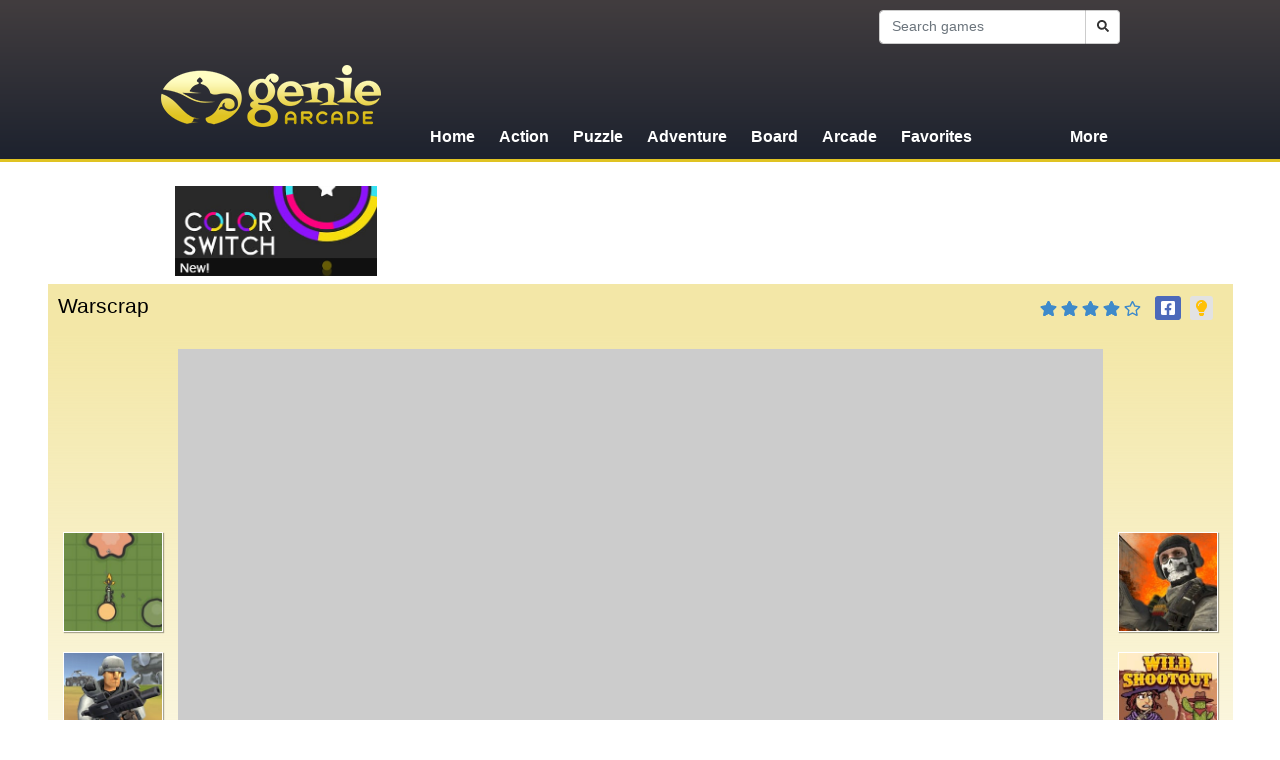

--- FILE ---
content_type: text/html; charset=UTF-8
request_url: http://www.geniearcade.com/Play_Warscrap_218561
body_size: 6456
content:


<!DOCTYPE html>
<html class="h-100" lang="en-US">

<head>
   <meta charset="UTF-8">
   <meta name="viewport" content="width=device-width, initial-scale=1, shrink-to-fit=no">

   <meta name="csrf-param" content="_csrf">
<meta name="csrf-token" content="hLt4goWxX6Ws_27UrIPcRVNcPFZHXANmpRg3xE-HxknD1EvW5_oL8sK3AI7Jsa4SPQtjMxU6dA3NbH6HLe-NOQ==">
   <title>GenieArcade - Warscrap</title>

   <link href="https://c2.hostingcdn.com/contsg/js/fontawesome-free-5.9.0-web/all.min.css" rel="stylesheet">
<link href="https://c2.hostingcdn.com/contsg/css/bootstrap4/bootstrap.min.css" rel="stylesheet">
<link href="https://c2.hostingcdn.com/contsggame/css/style.css" rel="stylesheet">
<link href="https://c2.hostingcdn.com/gniodwna/css/style.css" rel="stylesheet">
<script src="https://www.googletagservices.com/tag/js/gpt.js" async="async"></script>
<script src="https://c2.hostingcdn.com/contsg/js/unityobject.js" async="async"></script>
<script>var googletag = googletag || {}; googletag.cmd = googletag.cmd || [];
googletag.cmd.push(function() {
            googletag.defineSlot('/187334984/ca-pub-5610625064534769-tag/Display-728x90', [728, 90], 'div-gpt-ad-1689358632183-0').addService(googletag.pubads());
            googletag.pubads().enableSingleRequest();
            googletag.enableServices();
         });
googletag.cmd.push(function() {
            googletag.defineSlot('/187334984/ca-pub-5610625064534769-tag/Display-728x90', [728, 90], 'div-gpt-ad-1689358632183-1').addService(googletag.pubads());
            googletag.pubads().enableSingleRequest();
            googletag.enableServices();
         });
googletag.cmd.push(function() {
            googletag.defineSlot('/187334984/ca-pub-5610625064534769-tag/OB-Sticky', [160, 600], 'div-gpt-ad-1675313350275-0').addService(googletag.pubads());
            googletag.pubads().enableSingleRequest();
            googletag.enableServices();
         });</script>
   
<meta name="description" content="Blast into action games, arcade games, strategy games and more!" />
<meta name="robots" content="noindex,nofollow">
<meta name="keywords"  content="free games, gaming games, action games, mmo games, quiz games, arcade games, online games, web games" /><script src="https://c2.hostingcdn.com/contsg/js/escript.js"></script>
<link rel="shortcut icon" sizes="16x16 24x24 32x32 48x48 64x64" href="/favicon.ico">
<link rel="stylesheet" type="text/css" href="//fonts.googleapis.com/css?family=Open+Sans" />

<script>
   window.oddParams = {
      projectName: 'GenieArcade',
      projectDomain: 'geniearcade.com',
      userIdKeys: ["pmuid01","uid"],
      ticketKey: 'ti',
      defaultTicket: 'GACIZOGIYOY6IM0P6X1QR',
      devMode: 0   };
</script>

<script src="https://c2.hostingcdn.com/contsg/js/common.utils.js?cb=1"></script>

<meta name="google-site-verification" content="Koy193kemTDEoPO6i6AxlSOYPzfBkVPfIJUE4LsgBTE" /><!-- extension --><!-- end extension --><!-- ty pixel head --><!-- end ty pixel head -->


<!-- remarketing pixel --><!-- end remarketing pixel -->
   <!-- Google Analytics -->
    <script async src="https://www.googletagmanager.com/gtag/js?id=G-SDGRHBXSBH"></script>
    <script>
        window.dataLayer = window.dataLayer || [];
        function gtag(){dataLayer.push(arguments);}
        gtag('js', new Date());
        gtag('set', 'G-SDGRHBXSBH');
    </script>
</head>


<body class="d-flex flex-column h-100">
   <script src="https://c2.hostingcdn.com/contsg/js/google-gpt-fallback.js?cb=100"></script>      <header class="header container-fluid pt-1">
         <div class="row">
            <div class="container d-flex flex-row justify-content-end ">
               <form class="search-form form-inline" action="/search/page/1">
                  <input name="q" class="form-control" type="search" placeholder="Search games" aria-label="Search">
                  <button class="btn btn-outline-white btn-md ml-2" type="submit"><i class="fas fa-search"></i></button>
               </form>
               
                           </div>
         </div>

         <div class="row">
            <div class="container d-lg-flex flex-lg-row">
               <a class="navbar-brand mr-auto" href="/">
                  <img src="https://c2.hostingcdn.com/gniodwna/img/logo.png" alt="GenieArcade" title="GenieArcade">               </a>
               <nav class="container navbar navbar-expand-lg">
                  <div class="collapse navbar-collapse" id="navbarCollapse">
                     <ul class="navbar-nav mr-auto">
   
                        <li class="nav-item  ">
            <a class="nav-link" href="/"  >Home</a>
         </li>
      
   
                        <li class="nav-item  ">
            <a class="nav-link" href="/action"  >Action</a>
         </li>
      
   
                        <li class="nav-item  ">
            <a class="nav-link" href="/puzzle"  >Puzzle</a>
         </li>
      
   
                        <li class="nav-item  ">
            <a class="nav-link" href="/adventure"  >Adventure</a>
         </li>
      
   
                        <li class="nav-item  ">
            <a class="nav-link" href="/board"  >Board</a>
         </li>
      
   
                        <li class="nav-item  ">
            <a class="nav-link" href="/arcade"  >Arcade</a>
         </li>
      
   
                        <li class="nav-item  ">
            <a class="nav-link" href="/favorites"  >Favorites</a>
         </li>
      
   
                        <li class="nav-item  ">
            <a class="nav-link" href="/more"  >More</a>
         </li>
      
      </ul>                  </div>

                  <button class="navbar-toggler" type="button" data-toggle="collapse" data-target="#navbarCollapse" aria-controls="navbarCollapse" aria-expanded="false" aria-label="Toggle navigation">
                     <i class="fas fa-bars"></i>
                  </button>
               </nav>
         </div>
      </header>

      <main role="main" class="main-wrapper container-fluid">
         <div class="main-content container">
            
<script defer src="https://use.fontawesome.com/releases/v5.15.4/js/all.js" integrity="sha384-rOA1PnstxnOBLzCLMcre8ybwbTmemjzdNlILg8O7z1lUkLXozs4DHonlDtnE7fpc" crossorigin="anonymous"></script>

<div class="content-container container-fluid">
   <div class="row">
      
<div class="container mb-2 mt-2 promo">
   <div class="d-flex justify-content-between">
      
      <a class="head_new_game promo-game" href="/Play_Color_Switch_218250" style="background-image: url(https://c5.hostingcdn.com/contentcdn/contentfiles/02/18250/screenshot_1.jpg)">
         <img src="https://c2.hostingcdn.com/contsggame/img/head_new_game_1.png" class="promo-game" title="Color Switch" />
      </a>
      <div class='d-flex justify-content-center box728x90 ga'><div id="div-gpt-ad-1689358632183-0" style="height:90px; width:728px;">
            <script>
               googletag.cmd.push(function() { googletag.display("div-gpt-ad-1689358632183-0"); });
            </script>
         </div></div>   </div>
</div>   </div>
   <div class="row">
      <div class="container mb-2">
      
<div class="gameplay-holder">

   <div class="heading">
      <h1 class="title"><span>Warscrap</span></h1>

      <div class="tools">
                     

   <div class="rating-score write">

      <div class="score-wrap unrated" data-content-id="218561" data-toggle="tooltip" data-placement="top" title="">

         <span class="stars-active" data-score="86" style="width: 86%" title="Rating score 86%">
            <i class="fas fa-star" aria-hidden="true"></i>
            <i class="fas fa-star" aria-hidden="true"></i>
            <i class="fas fa-star" aria-hidden="true"></i>
            <i class="fas fa-star" aria-hidden="true"></i>
            <i class="fas fa-star" aria-hidden="true"></i>
         </span>

         <span class="stars-inactive">
            <i class="far fa-star" aria-hidden="true"></i>
            <i class="far fa-star" aria-hidden="true"></i>
            <i class="far fa-star" aria-hidden="true"></i>
            <i class="far fa-star" aria-hidden="true"></i>
            <i class="far fa-star" aria-hidden="true"></i>
         </span>

      </div>
   </div>

   
         
                  <div class="fb-share">
            <a href="javascript:facebookShare()" title="Share this page on Facebook!"><i class="fab fa-facebook-square"></i></a>
            <script type="text/javascript">
               const facebookShare = function(url) {
                  if(!url) { url = window.location.href };
                  window.open("https://www.facebook.com/sharer.php?display=page&u="+url, "", "width=600, height=700");
               }
            </script>
         </div>
         
                  <div class="dark-gameplay">
            <a href="javascript:darkGameplay()" title="Turn of the light!"><i class="fas fa-lightbulb"></i></a>
            <div class="overlay"></div>
            <script type="text/javascript">
               const darkGameplay = function() {
                  const holder =  $('.dark-gameplay');
                  const overlay = $('.dark-gameplay .overlay');
                  const trigger = $('.dark-gameplay > a');

                  if (overlay.css('display') === 'block') {
                     overlay.css('opacity', 0);
                     setTimeout(() => {
                        overlay.css('display', 'none');
                        trigger.css('color', '#ffc107');
                        trigger.attr('title', 'Turn the light off!');
                        holder.toggleClass('dark-mode');
                     }, 200);

                  } else {
                     overlay.css('display', 'block');
                     setTimeout(() => {
                        overlay.css('opacity', 1);
                        trigger.css('color', '#343a40');
                        trigger.attr('title', 'Turn on the light!');
                        holder.toggleClass('dark-mode');
                     }, 200);
                  }
               }
            </script>
         </div>
         
      </div>
   </div>

   <div class="wrapper">

      <div class="featured-items my-auto mr-auto"><a href="/Play_Zombs_Royale_218577"><img src="https://c5.hostingcdn.com/contentcdn/contentfiles/02/18577/image_2.jpg" class="img-responsive" title="Zombs Royale" width="100%" /></a><a href="/Play_Warscrap_218561"><img src="https://c5.hostingcdn.com/contentcdn/contentfiles/02/18561/image_2.jpg" class="img-responsive" title="Warscrap" width="100%" /></a></div>
      <div class = "main-item">
      <div>
	<div id="myContent">
	</div>
</div>


<script type="text/javascript">
	function initIframeGame(iframe) {
		document.getElementById("myContent").innerHTML = iframe;
	}

	function initHtml5Game() {
		
		var iframe = '<iframe id="gameframe" src=' + "https://c5.hostingcdn.com/contentcdn/contentfiles/02/18561/index.html" + ' style=" display:block; margin: 0 auto; z-index: 6599; border: 1px solid #050504; !important;position: relative;" marginwidth="0" marginheight="0" scrolling="no" frameborder="0" height="' + 600 + '" width="' + 925 + '"></iframe>';
		initIframeGame(iframe);
	}

	function initUnityGame() {
		var noUnity = "<div id='unity_not_instaled' style='width: 500px; height: 500px; background: white; margin: auto;'><p style='text-align: center; font-weight: bold;'>You do not have the Unity Web Player.<br /><br /><a href='http://unity3d.com/unitywebplayer.html' target='_blank' title='Go to unity3d.com to install the Unity Web Player'>Install the Unity Web Player</a></p>" +
			"<br /><br /><p style='text-align: center;'>	<a href='javascript:void(0)' onclick='window.open(\"http://unity3d.com/unity/download\")'><img src='https://c2.hostingcdn.com/contsg//img/unity.jpg' alt='Get Unity Web Player' title='Go to unity3d.com to install the Unity Web Player' /></a></p></div>";


				var uniObj = new UnityObject('', "myContent", "925", "600");
		uniObj.setAttribute("altHTML", noUnity);
		uniObj.write();
	}

	function initGame() {
		initIframeGame('<center> <iframe id="gameframe"  src="https://warscrap.io/" width="925" height="600" scrolling="none" frameborder="0"></iframe> </center>');
	}

	initGame();</script>

      <script type="text/javascript">
            let itemIframeLoaded = false;
            const itemIframe = document.getElementById('gameframe');
            itemIframe.onload = (event) => {
               itemIframe.style.top = 0;
               itemIframe.style.opacity = 1;
               itemIframeLoaded = true;
            }
         </script>
      
      </div>
   
      <div class="featured-items my-auto ml-auto"><a href="/Play_Masked_Shooters_218533"><img src="https://c5.hostingcdn.com/contentcdn/contentfiles/02/18533/image_2.jpg" class="img-responsive" title="Masked Shooters" width="100%" /></a><a href="/Play_Wild_Shootout_217756"><img src="https://c5.hostingcdn.com/contentcdn/contentfiles/02/17756/image_2.jpg" class="img-responsive" title="Wild Shootout" width="100%" /></a></div>

   </div> <!-- // play-wrapper -->
</div> <!-- // gameplay-holder -->
<div class="gameplay-placeholder"></div>

      </div>
   </div>

   <div class="row">
      <div class="container mb-2">
            <div class="game-details">
               <h2 class="title"><span>Game Details</span></h2>
            <div class="row my-auto">
         <div class="image col-sm-2">
            <img src="https://c5.hostingcdn.com/contentcdn/contentfiles/02/18561/image_2.jpg" alt="Warscrap" title="Warscrap" width="100%" class="img-responsive">
         </div>
         <div class="col-sm-10">
            <div class="row">
               <div class="col-sm-8">
                  <div class="details">
                     <h3>Warscrap</h3>
                     <p>Become a Warscrapper! Join forces with other scrappers to defeat the machine race in this third-person, co-op focused action </p>
                  </div>
               </div>
               <div class="col-sm-4">
                  <div class="instructions">
                                             <h3 class="how-to-play">How to play?</h3>
                        <p>Move: W, A, S, D
Aim & Shoot: Mouse</p>
                     

                                             <div class="details-meta">
                           <h3>Tags:</h3>
                           <ul>
                              <li><span class='badge badge-secondary'>warscrap games</span></li><li><span class='badge badge-secondary'> battle royale games</span></li>                           </ul>
                        </div>
                                       </div>
               </div>
            </div>
         </div>
      </div>
   </div> <!-- // game-details -->

      </div>
   </div>

   <div class="row">
      <div class="container mb-2">
         
<div class="group-games group-4">
   <div>
      <h3 class="title"><span>Featured Games</span></h3>
   </div>
   <div class="body">
      <div class="row">

         
               <div class=" col-12 col-sm-12 col-md-6 col-lg-3">
                  <a href="/Play_Color_Switch_218250">
                     <img gif="https://c5.hostingcdn.com/contentcdn/contentfiles/02/18250/gif.gif" src="https://c5.hostingcdn.com/contentcdn/contentfiles/02/18250/screenshot_1.jpg" class="game-gif" title="Color Switch" alt="Color Switch" width="100%">
                                          <small>Color Switch</small>
                  </a>
               </div>

         
               <div class=" col-12 col-sm-12 col-md-6 col-lg-3">
                  <a href="/Play_Hotel_Mahjong_218323">
                     <img gif="https://c5.hostingcdn.com/contentcdn/contentfiles/02/18323/gif.gif" src="https://c5.hostingcdn.com/contentcdn/contentfiles/02/18323/screenshot_1.jpg" class="game-gif" title="Hotel Mahjong" alt="Hotel Mahjong" width="100%">
                                          <small>Hotel Mahjong</small>
                  </a>
               </div>

         
               <div class=" col-12 col-sm-12 col-md-6 col-lg-3">
                  <a href="/Play_Goodgame_Empire_200078">
                     <img gif="https://c5.hostingcdn.com/contentcdn/contentfiles/02/00078/gif.gif" src="https://c5.hostingcdn.com/contentcdn/contentfiles/02/00078/screenshot_1.jpg" class="game-gif" title="Goodgame Empire" alt="Goodgame Empire" width="100%">
                                          <small>Goodgame Empire</small>
                  </a>
               </div>

         
               <div class=" col-12 col-sm-12 col-md-6 col-lg-3">
                  <a href="/Play_Hotel_Solitaire_218381">
                     <img gif="" src="https://c5.hostingcdn.com/contentcdn/contentfiles/02/18381/screenshot_1.jpg" class="game-gif" title="Hotel Solitaire" alt="Hotel Solitaire" width="100%">
                                          <small>Hotel Solitaire</small>
                  </a>
               </div>

         
      </div>
   </div>
</div>      </div>
   </div>

   <div class="row">
      <div class="container mb-2">
      <div class='d-flex justify-content-center box728x90 mb-2 ga'><div id="div-gpt-ad-1689358632183-1" style="height:90px; width:728px;">
            <script>
               googletag.cmd.push(function() { googletag.display("div-gpt-ad-1689358632183-1"); });
            </script>
         </div></div>      </div>
   </div>
</div>
         </div>
      </main>
      

      <footer class="footer container-fluid mt-auto pt-2 pb-2">
         <div class="footer-nav container">
            <div class="row">
               <div class="col-lg-4">
                  <div class="row">
                     <img src="https://c2.hostingcdn.com/gniodwna/img/logo.png" alt="GenieArcade" title="GenieArcade">                  </div>
                  <div class="row">
                     <p class="copyright-text">© GenieArcade 2025. All Rights Reserved.</p>                  </div>
               </div>
               <div class="footer-nav-items col-lg-8 text-left">
                  <ul class="nav justify-content-lg-end">
   
                        <li class="nav-item  ">
            <a class="nav-link" href="/about"  >About Us</a>
         </li>
      
   
                        <li class="nav-item  ">
            <a class="nav-link" href="/privacy-policy"  >Privacy Policy</a>
         </li>
      
   
                        <li class="nav-item  ">
            <a class="nav-link" href="/terms-of-use"  >Terms of Use</a>
         </li>
      
   
                        <li class="nav-item  ">
            <a class="nav-link" href="/uninstall"  >Uninstall</a>
         </li>
      
   
                        <li class="nav-item  ">
            <a class="nav-link" href="/copyright-policy"  >Copyright Policy</a>
         </li>
      
   
                        <li class="nav-item  ">
            <a class="nav-link" href="/opt-out-request"  >Do Not Sell My Personal Info</a>
         </li>
      
      </ul>               </div>
            </div>
         </div>
      </footer>

      <script src="https://c2.hostingcdn.com/contsg/js/fontawesome-free-5.9.0-web/all.min.js"></script>
<script src="https://c2.hostingcdn.com/contsg/js/jquery-3.6.0.min.js"></script>
<script src="https://c2.hostingcdn.com/contsg/js/tyresolver.js?v=1.1"></script>
<script src="/assets/3d2f50d2/yii.js"></script>
<script src="https://c2.hostingcdn.com/contsg/js/bootstrap4/bootstrap.min.js"></script>
<script>jQuery(function ($) {

      const starsToManipulate = $('.stars-active');
      const actualScore = starsToManipulate.attr('data-score');

      $('.score-wrap').mousemove(function(e){
         if ($(this).hasClass('unrated')) {
            const elOffset = $(this).offset();
            const relativeXPosition = (e.pageX - elOffset.left);
            let increasedPosition = relativeXPosition + 5;

            if (increasedPosition >= 96) {
               increasedPosition = 100;
            }

            starsToManipulate.attr('title', 'Your rating score: '+ increasedPosition.toFixed() +'%');
            starsToManipulate.width(increasedPosition.toFixed());
         }

     }).mouseout(function(){
         if ($(this).hasClass('unrated')) {
            starsToManipulate.attr('title', '');
            starsToManipulate.width(actualScore);
         }
     });
      

      $('.score-wrap').click(function(e) {
         if ($(this).hasClass('unrated')) {
            const elOffset = $(this).offset();
            const relativeXPosition = (e.pageX - elOffset.left);
            let increasedPosition = relativeXPosition + 5;

            if (increasedPosition >= 96) {
               increasedPosition = 100;
            }

            if($(this).attr('data-content-id')) {
               rateContent($(this).attr('data-content-id'), increasedPosition.toFixed());
               $(this).removeClass('unrated');
            }
         }
      });

      const rateContent = function(contentId, rating) {
         $.ajax({
            url: '/rating',
            method: 'POST',
            data: {
               contentId: contentId,
               rating: rating,
            }
         });
      }
      

         $(document).ready(function() {
            $.ajax({
               'url': '/site/submit-impression',
               'method': 'POST',
               'data': {
                  'content_id': '218561',
               }
            });
        });
      
setInterval(() => {
         if (document.activeElement.tagName === 'IFRAME') {
             document.body.style.overflow = 'hidden'
         } else {
             document.body.style.overflow = 'auto'
         }
     }, 500)
const gameplayHolderHeight = $('.gameplay-holder').height();
      $('.gameplay-placeholder').height(gameplayHolderHeight)
const gphWrapperWidth = $('.gameplay-holder .wrapper').outerWidth();
      $('.gameplay-holder .heading').width(gphWrapperWidth)
});</script>
<script>jQuery(window).on('load', function () {

            const footer = document.getElementsByTagName("footer").item(0);
            const sticky = document.getElementById("stickyunit");

            window.addEventListener("scroll", e => {
               try{
                  if (
                     document.documentElement.scrollHeight -
                        document.documentElement.scrollTop -
                        window.innerHeight <=
                     footer.offsetHeight
                  ) {
                     sticky.style.bottom = footer.offsetHeight - (
                        document.documentElement.scrollHeight -
                        document.documentElement.scrollTop -
                        window.innerHeight) +
                        "px";
                  } else {
                     sticky.style.bottom = "0px"
                  }
               } catch(e){}
            });
});</script>      <div class='d-flex justify-content-center box160x600-sticky ga'><div id="stickyunit" style="z-index: 100; position: fixed; bottom: 0; right: 0">
            <div id="div-gpt-ad-1675313350275-0" style="height:600px; width:160px;">
               <script>
                  googletag.cmd.push(function() { googletag.display("div-gpt-ad-1675313350275-0"); });
               </script>
            </div>
         </div></div>

   <!-- body pixel -->
      <!-- end body pixel -->
   
      
   

<script type="text/javascript">
   if ($('[data-install-extension-button="1"]').length > 0) {
      let content = 'Click "Add Extension" to go to the Chrome Web Store. By installing our extension, you will get access to thousands of ad-supported games and agree to our <a href="/terms-of-use">EULA</a> and <a href="/privacy-policy">Privacy Policy</a>.';
      
      if (content) {
         if ($('[data-disclaimer-target="1"]').length > 0) {
            $('[data-disclaimer-target="1"]').prepend(`<div class="alert alert-secondary text-center m-0" role="alert" data-disclosures-text="1">${content}</div>`)
         } else {
            $('body').prepend(`<div class="alert alert-secondary text-center m-0" role="alert" data-disclosures-text="1">${content}</div>`)
         }
      }
   }
</script>
<script defer src="https://static.cloudflareinsights.com/beacon.min.js/vcd15cbe7772f49c399c6a5babf22c1241717689176015" integrity="sha512-ZpsOmlRQV6y907TI0dKBHq9Md29nnaEIPlkf84rnaERnq6zvWvPUqr2ft8M1aS28oN72PdrCzSjY4U6VaAw1EQ==" data-cf-beacon='{"version":"2024.11.0","token":"401fad661573436ca3c1e1db8a5d86e4","r":1,"server_timing":{"name":{"cfCacheStatus":true,"cfEdge":true,"cfExtPri":true,"cfL4":true,"cfOrigin":true,"cfSpeedBrain":true},"location_startswith":null}}' crossorigin="anonymous"></script>
</body>

</html>



--- FILE ---
content_type: text/html; charset=utf-8
request_url: https://www.google.com/recaptcha/api2/aframe
body_size: 270
content:
<!DOCTYPE HTML><html><head><meta http-equiv="content-type" content="text/html; charset=UTF-8"></head><body><script nonce="K2qqt3k1XlJIWI4RVvJBTw">/** Anti-fraud and anti-abuse applications only. See google.com/recaptcha */ try{var clients={'sodar':'https://pagead2.googlesyndication.com/pagead/sodar?'};window.addEventListener("message",function(a){try{if(a.source===window.parent){var b=JSON.parse(a.data);var c=clients[b['id']];if(c){var d=document.createElement('img');d.src=c+b['params']+'&rc='+(localStorage.getItem("rc::a")?sessionStorage.getItem("rc::b"):"");window.document.body.appendChild(d);sessionStorage.setItem("rc::e",parseInt(sessionStorage.getItem("rc::e")||0)+1);localStorage.setItem("rc::h",'1762928981456');}}}catch(b){}});window.parent.postMessage("_grecaptcha_ready", "*");}catch(b){}</script></body></html>

--- FILE ---
content_type: text/css
request_url: https://c2.hostingcdn.com/contsggame/css/style.css
body_size: 5642
content:
/* commongame css styles */

@import url('https://fonts.googleapis.com/css?family=Open+Sans:400,700&display=swap');
@import url('https://fonts.googleapis.com/css2?family=Luckiest+Guy&display=swap');

html {
   position: relative;
}

body {
   font-family: 'Open Sans', sans-serif;
   height: 100%;
   position: relative;  
}

.footer {
   min-width: 100%;
   bottom: 0;
}

/* Header styles
-------------------------------------------------- */

.header .navbar-brand img {
   opacity: 1;
   -webkit-transition: 160ms ease-in-out;
   transition: 160ms ease-in-out;
}

.header .navbar-brand img:hover {
   opacity: 0.8;
}

.header .navbar-brand img {
   height: 80px;
}

.header .navbar-nav .nav-link {
   font-size: 13px;
   font-weight: bold;
   color: #000;
   text-decoration: none;

   -webkit-transition: 160ms ease-in-out;
   transition: 160ms ease-in-out;
}

.header .navbar-nav .nav-link:hover {
   color: #e08e51;
}

.header .navbar-nav .active > .nav-link {
   text-decoration: underline;
   color: #e08e51;
}

/* Banners styles
-------------------------------------------------- */
.box160x600 > div,
.box300x250 > div,
.box728x90 > div {
   background-color: rgba(255, 255, 255, 0.45);
}

@media only screen and (max-width: 992px) {
   .box728x90 > div { display: none; }
   .banner-container { margin: 5px auto !important; }
}

@media only screen and (max-width: 300px) {
   .box300x250 > div { display: none; }
   .banner-container { display: none; }
}

@media only screen and (max-width: 160px) {
   .box160x600 > div { display: none; }
}

/* Game Groups styles
-------------------------------------------------- */
.group-games {
   position: relative;
}

.group-games h2.title {
   color: #000;
   font-weight: bold;
   font-size: 18px;
   margin-bottom: 4px;
   font-family: Arial, Helvetica, sans-serif;
}

.group-games .group-wrapper {
   padding: 20px;
   background-color: #689fdc;
}

.group-games .no-results {
   letter-spacing: normal;
   padding: 20px;
}

.group-games .no-results h2 {
   font-size: 32px;
}

.group-games .no-results p {
   font-size: 18px;
}

/* Group10 styles
-------------------------------------------------- */
.group10 .items {
   letter-spacing: 8px;
}

.group10 .item {
   display: inline-block;
   width: 104px;
   letter-spacing: normal;
   margin-bottom: 6px;
}

.group10 .item a.image {
   display: block;
   background-color: #000;
}

.group10 .item a.image img {
   border: 2px solid #1a44a2;
   opacity: 1;
   -webkit-transition: 160ms ease-in-out;
   transition: 160ms ease-in-out;
}

.group10 .item a.image img:hover {
   opacity: 0.85;
}

.group10 .item a.title {
   display: block;
   color: #000;
   font-weight: bold;
   text-align: center;
   font-size: 13px;
   white-space: nowrap;
   text-overflow: ellipsis;
   overflow: hidden;
   -webkit-transition: 120ms ease-in-out;
   transition: 120ms ease-in-out;
   text-decoration: none;
}

.group10 .item a.title:hover {
   color: #e08e51;
}

@media only screen and (max-width: 992px) {
   .group10 .item:nth-last-of-type(-n+4) {
      display: none;
   }
}

@media only screen and (max-width: 768px) {
   .group10 .item:nth-last-of-type(-n+4) {
      display: inline-block;
   }

   .group10 .item:nth-last-of-type(-n+2) {
      display: none;
   }
}

/* group3 styles
--------------------------- */

.group3 .items {
   letter-spacing: 15px;
}

.group3 .item {
   border: 2px solid #1a45a2;
   display: inline-block;
   padding: 0px;
}

.group3 .game-title {
   text-align: center;
   font-family: "Helvetica Neue",Helvetica,Arial,sans-serif;
   font-size: 18px;
   font-weight: bold;
   background-color:#47c0d5;
   color: black;
   margin: 0px;
   letter-spacing: normal;
}

.group3 .game-title:hover {
   color: #f16603;
}
.group3 a {
   text-decoration: none;
   display: block;
}

.group3 a img {
   width: 303px;
   border-bottom: 2px solid #2f9e68;
}

/* group7 styles
-------------------- */

.group7 .items {
   letter-spacing: 15px;
}

.group7 .item {
   display: inline-block;
   letter-spacing: normal;
   margin-bottom: 10px;
}

.group7 .image {
   display: block;
}

.group7 img {
   width: 113px;
   height: 113px;
   border: 2px solid #1a44a2;
   opacity: 1;
   -webkit-transition: 160ms ease-in-out;
   transition: 160ms ease-in-out;
}

.group7 img:hover {
   opacity: 0.85;
}

.group7 .items .item a.title {
   display: block;
   color: #000;
   font-weight: bold;
   text-align: center;
   font-size: 13px;
   text-decoration: none;
   white-space: nowrap;
   text-overflow: ellipsis;
   overflow: hidden;
   width: 113px;
   -webkit-transition: 120ms ease-in-out;
   transition: 120ms ease-in-out;
}

.group7 .items .item a.title:hover {
   color: #e08e51;
}

@media only screen and (max-width: 992px) {
   .group7 .item:nth-last-of-type(-n+4) {
      display: none;
   }
}

@media only screen and (max-width: 768px) {
   .group7 .item:nth-last-of-type(-n+4) {
      display: inline-block;
   }

   .group7 .item:nth-last-of-type(-n+2) {
      display: none;
   }
}

/* More Games 1 View styles
-------------------------------------------------- */
.group-title {
   font-size: 24px;
   font-family: Arial, Helvetica, sans-serif;
   font-weight: bold;
   color: black;
}

.moregames {
   background-color: #ebf4ff;
   border-radius: 5px;
   padding: 10px 10px;
}

.moregames ul {
   list-style-type: none;
   text-align: center;
   margin: 0;
   padding: 0;
   letter-spacing: 5px;
}

.moregames ul li {
   position: relative;
   display: inline-block;
   letter-spacing: 0;
}

.moregames a {
   width: 216px;
   height: 94px;
   padding: 10px;
   outline: none;
   display: inline-block;
   text-decoration: none;
   border: 1px solid #0000;
   -webkit-transition: 160ms ease-in-out;
   transition: 160ms ease-in-out;
   text-align: left;
   border-radius: 10px;
   margin-bottom: 10px;
   box-shadow: inset 0px 0px 14px rgba(131, 142, 88, 0);
}

.moregames a:hover {
   background-color: #fff;
   border: 1px solid #838e58;
   box-shadow: inset 0px 0px 14px rgba(131, 142, 88, 0.2);
}

.moregames a > p.img-holder {
   width: 60px;
   height: 60px;
   margin: 10px 20px 10px 0;
}

.moregames a > p.img-holder img {
   display: inline-block;
}

.moregames a > p {
   padding: 0;
   margin: 0;
   display: inline-block;
   text-align: left;
   vertical-align: middle;
}

.moregames a > p span:first-child {
   padding: 0;
   margin: 0;
   display: block;
   text-transform: uppercase;
   color: #985c28;
   font-size: 16px;
   font-weight: bold;
   margin-bottom: -10px;
}

.moregames a > p span:last-child {
   padding: 0;
   margin: 0;
   display: block;
   font-family: 'Indie Flower', cursive;
   color: #838e58;
   font-size: 18px;
   text-transform: lowercase;
   font-weight: bold;
}

/* More Games 2 View styles
-------------------------------------------------- */
.more2 .title {
	font-family: Arial, Helvetica, sans-serif;
	font-size: 13pt;
	text-transform: capitalize;
	color: white;
   text-align: center;
   margin: 0px;
   padding-bottom: 15px;
}

.more2 .title span {
	background: #e67413;
	display: inline-block;
	padding: 10px;
	border-bottom-right-radius: 10px;
	border-bottom-left-radius: 10px;
}

.more2 .wrapper a:hover {
   color: black;
}
.more2 .container {
   background-color: #86BDE4;
   padding-right: 20px;
   padding-left: 20px;
   margin: 10px;
}
.more2 .image-holder {
   display: inline-block;
   transition: .3s ease-in-out;
}

.more2 .category {
   position: relative;
   background-color: #377681;
   border: 1px solid white;
   transition: .3s ease-in-out;
   overflow: hidden;
   color: #e67413;
   font-size: 14px;
   font-family: "Helvetica Neue", Helvetica, Arial, sans-serif;

}

.more2 .link-container {
   position: absolute;
   top: 0;
   bottom: 0;
   left: 0; 
   right: 0;
}

.more2 .wrapper {
   display: inline-block;
   vertical-align: middle;
   max-width: 50%;
}

.more2 h2 {
   font-size: 16pt;
   color: #fff;
   margin: 0px;
}


.more2 .category:hover {
   transform: scale(1.05);
   background-color: white;
   color: black;
}

.more2 .category:hover h2 {
   color: #e67413;
}

.more2 img {
   width: 128px;
   height: 128px;
}

.more2 .col-xl-4 {
   padding: 10px;
   margin: 0px !important
}
.more2 .col-lg-12 {
   margin: 10px;
}

.more2 img {
   transition: .3s ease-in-out;
}

.more2 .category:hover img {
   transform: translateX(-15%);
   overflow: hidden;
}

.more2 .more-games .col-lg-12.col-xl-4:last-child {
   display: none;
}
/* Game Play styles

-------------------------------------------------- */

.game-play h2{
   font-weight: bold;
   font-size: 24px;
   font-family: 'Arial';
}

.game-play .game-wrapper {
   background-color: #6CA8DD;
   width: 949px;
   min-height: 500px;
   margin: auto;
   padding: 20px 0;
}

.game-play .game-details {
   background-color: #6CA8DD;
   width: 949px;
   min-height: 100px;
   margin: auto;
   padding: 15px 25px;
   font-size: 12px;
   font-family: Arial, Helvetica, sans-serif;
}

.game-play .game-details img {
   border: 2px solid #1A44A2;
   width: 113px;
   height: 113px;
}

.game-play .game-details .instructions-title {
   font-weight: bold;
   font-size: 14px;
}

.game-play .game-details .instructions{
   width: 350px;
}

.game-play .game-details .description {
   width: 300px;
   padding-left: 20px;
}


/* Pagination styles
-------------------------------------------------- */
.pagination-wrapper { 
   margin: 0 auto;
   display: inline-block;
}

.page-link {
   background-color: transparent;
   border: none;
   font-weight: bold;
   padding: 5px;
   color: black !important;
   text-shadow: 2px 2px rgba(92,153,159, 0.8);
   font-size: 18px;
   font-family: Arial, Helvetica, sans-serif;
}

.page-item.active .page-link {
   background-color: transparent;
   color: white !important;
   border-color: transparent !important;
}

.page-link:focus {
   box-shadow: none;
}

.page-item .page-link:hover {
   background-color: transparent;
   color: white !important;
}

.disabled {
   background-color: transparent;
   visibility: hidden;
}

/* Group4 Styles 
---------------------------------------*/
.group-4 {
	margin-bottom: 10px;
	background-color: #115877;
}

.group-4 .body { 
   padding: 5px 20px 15px 20px;
}
.group-4 .col-lg-3 {
   padding: 0px;
}

.group-4 .col-lg-4 {
   padding: 0px;
}
.group-4 .body a {
	display: block;
	margin: 0 5px;
	overflow: hidden;
	border: 1px solid white;
   text-decoration: none;
   margin: 0 5px;
   margin-bottom: 10px;
}
.group-4 .body a small {
	display: block;
	background: rgba(0, 0, 0, 0.5);
   font-weight: bold;
	padding: 10px;
	color: white;
	z-index: 100;
	position: relative;
	opacity: 0.5;
	margin-top: -40px;
	top: 40px;
   transition: .3s ease-in-out;
   white-space: nowrap;
   overflow: hidden !important;
   text-overflow: ellipsis;
}
.group-4 .body a:hover { border: 1px solid #e67128; }
.group-4 .body a:hover small {
	opacity: 1;
	top: 0;
}
.group-4 .body a img {
	transform: scale(1);
   transition: .3s ease-in-out;
}
.group-4 .body a:hover img {
	transform: scale(1.3);
}
.group-4 .title {
	font-family: Arial, Helvetica, sans-serif;
	font-size: 13pt;
	text-transform: capitalize;
	color: white;
	text-align: center;
}
.group-4 .title span {
	background: #e67413;
	display: inline-block;
	padding: 10px;
	border-bottom-right-radius: 10px;
	border-bottom-left-radius: 10px;
}

/* Group3Vertical Styles 
---------------------------------------*/
.group-3-v {
	margin-bottom: 10px;
   background-image: linear-gradient(rgba(0, 0, 0, 0.3),rgba(255, 255, 255, 0.3));
}

.group-3-v .title {
   font-family: Arial,Verdana;
   font-size: 16pt;
	text-transform: capitalize;
	color: white;
	text-align: center;
}

.group-3-v .title span {
   background: transparent;
   padding-bottom: 0;
}

.group-3-v a {
   font-size: 15px;
   font-weight: bold;
   font-family: "Helvetica Neue",Helvetica,Arial,sans-serif;
   color: white;
}

.group-3-v p {
   font-size: 8pt;
   font-family: "Helvetica Neue", Helvetica, Arial, sans-serif;
   color: white;
   margin-bottom: 0px !important;
   line-height: 9pt;
   padding-right: 10px;
}

.group-3-v hr {
   width: 80%;
   display: block;
   background-color: white;
   margin-top: 15px;
   margin-bottom: 10px;
}

.group-3-v .wrapper {
   padding: 5px 15px !important;
}

.group-3-v img {
   display: block;
   max-width: 100%;
   min-width: 60px;
   height: auto;
   border: 1px solid white;
}

.group-3-v img:hover {
   border: 1px solid gray;
}

.group-3-vertical {
   padding-left: 10px;
   padding-right: 10px;
}

.group-3-vertical .col-lg-4, .group-3-vertical .col-lg-9 {
   padding: 0px !important;
}

.group-3-v .col-lg-3 {
   padding-top: 7px !important;
}

.banner-container {
   background-color: #86BDE4;
   max-width: 315px;
   height: 265px;
   padding-top: 7px;
   padding-left: 7px !important;
}

.head_new_game {
	display: block;
	background-position: center center;
   background-repeat: no-repeat;
   background-size: cover;
   height: 90px;
   padding-top: 10px;
}

.promo-game {
   width: 232px;
   height: 90px;
   overflow: hidden;
   position: relative;
}

.promo-game img {
   position: absolute;
   bottom: 0;
}


/* Sliders Widget styles
-------------------------------------------------- */

.sliders {
   position: relative;
}

.sliders ul.sliders-nav {
   padding: 0;
   margin: 0;
   list-style-type: none;
   position: absolute;
   top: 133px; right: 20px;
   z-index: 11;
   border-bottom: none;
}

.sliders ul.sliders-nav li {
   display: inline-block;
   font-size: 14px;
   margin-right: 15px;
   position: relative;
}

.sliders ul.sliders-nav li::after {
   content: '|';
   display: inline-block;
   color: #fff;
   position: absolute;
   right: -11px;
   font-size: 15px;
   top: -1px;
   font-weight: normal;
}

.sliders ul.sliders-nav li:last-child {
   margin-right: 0;
}

.sliders ul.sliders-nav li:last-child::after {
   display: none;
}

.sliders ul.sliders-nav li a {
   color: #44b6c6;
   text-decoration: none;
   font-weight: bold;
}

.sliders ul.sliders-nav li a.active {
   color: #fff;
}

.sliders .tab-content .tab-pane {
   padding: 0;
}

.sliders .slider {
   position: relative;
   background-color: #115b7b;
   padding: 15px;
   min-height: 265px;
}

.sliders .slider .no-games {
   color: #fff;
}

.sliders .slider .carousel-item .img {
   margin-right: 15px;
}

.sliders .slider .carousel-item .img > a {
   width: 425px;
   height: 235px;
   display: block;
   border: 1px solid #fff;
   overflow: hidden;
   -webkit-transition: 160ms ease-in-out;
   transition: 160ms ease-in-out;
}

.sliders .slider .carousel-item .img > a:hover {
   border-color: #e67413;
}

.sliders .slider .carousel-item .img > a img {
   width: 100%;
   -webkit-transform: scale(1);
   transform: scale(1);
   -webkit-transition: .3s ease-in-out;
   transition: .3s ease-in-out;
}

.sliders .slider .carousel-item .img > a:hover img {
   -webkit-transform: scale(1.3);
   transform: scale(1.3);
}

.sliders .slider .carousel-item .details {
   display: inline-block;
}

.sliders .slider .carousel-item .details > h3 {
   font-size: 18px;
}

.sliders .slider .carousel-item .details > h3 a {
   color: #fff;
}

.sliders .slider .carousel-item .details > p {
   font-size: 14px;
   color: #fff;
   overflow: hidden;
   text-overflow: ellipsis;
   -webkit-line-clamp: 3;
   display: -webkit-box;
   -webkit-box-orient: vertical;
}

.sliders .slider .carousel-item .details > a.btn {
   position: absolute;
   top: 100px;
   font-size: 22px;
   font-weight: bold;
   color: #fff;
   text-decoration: none;
   padding: 6px 24px;
   background: #e67413;
   border: 1px solid #f36720;
   border-radius: 6px;
   box-shadow: inset 0px 1px 0px 0px #fff;
   -webkit-transition: 160ms ease-in-out;
   transition: 160ms ease-in-out;
}

.sliders .slider .carousel-item .details > a.btn:active {
   color: #fff;
   background-color: #274d73 !important;
   border: 1px solid #152b3f !important;
}

.sliders .slider .carousel-item .details > a.btn:hover {
   background: #ef8b37;
   border-color: #e5307d;
}

.sliders .slider ul.indicators {
   justify-content: flex-end;
   margin: 0;
   left: auto;
   max-width: 500px;
   overflow-x: auto;
   width: 100%;
}

.sliders .slider ul.indicators li {
   display: inline-block;
   cursor: pointer;
   margin: 0 0 0 6px !important;
   width: unset;
   height: unset;
   text-indent: unset;
   border: unset;
   opacity: unset;
}

.sliders .slider ul.indicators li img {
   width: 78px;
   border: 1px solid #fff;
   -webkit-transition: 160ms ease-in-out;
   transition: 160ms ease-in-out;
}

.sliders .slider ul.indicators li.active img,
.sliders .slider ul.indicators li img:hover {
   border-color: #e67413;
}


@media only screen and (max-width: 1200px) {
   .sliders .slider .carousel-item .img > a {
      width: 400px;
   }

   .sliders .slider .carousel-item .img > a img {
      width: auto;
   }
}

@media only screen and (max-width: 1006px) {
   .sliders .slider ul.indicators li img {
      width: 77px;
   }
}

@media only screen and (max-width: 992px) {
   .sliders ul.sliders-nav {
      top: unset;
      bottom: 110px;
   }

   .carousel-inner {
      padding-bottom: 125px;
   }

   .sliders .slider .carousel-item .img {
      margin: 0 0 15px 0;
   }

   .sliders .slider .carousel-item .img > a {
      width: unset;
      height: unset;
   }

   .sliders .slider .carousel-item .img > a img {
      width: 100%;
      height: auto;
   }

   .sliders .slider .carousel-item .details > p {
      height: 62px;
   }

   .sliders .slider .carousel-item .details > a.btn {
      position: relative;
      top: unset;
   }

}

@media (max-width: 768px) {
   .sliders .slider ul.indicators li img {
      width: 75px;
   }
}

@media (max-width: 576px) {
   .sliders ul.sliders-nav {
      bottom: 95px;
   }

   .sliders .slider ul.indicators li img {
      width: 65px;
   }
}



/* Ratings Styles
-------------------------------------------------- */

.rating-score {
   display: inline-block;
   font-size: 15px;
   position: relative;
   overflow: hidden;
   text-align: left;
   vertical-align: middle;
}

.rating-score .score-wrap {
   display: inline-block;
   position: relative;
   height: auto;
}

.rating-score.write .score-wrap {
   cursor: pointer;
}

.rating-score .stars-active {
   color: #fff;
   position: relative;
   z-index: 10;
   display: inline-block;
   overflow: hidden;
   white-space: nowrap;
}

.rating-score .stars-inactive {
   color: #fff;
   position: absolute;
   top: 0;
   left: 0;
   -webkit-text-stroke: initial;
   /* overflow: hidden; */
}

.rating-score .stars-write {
   width: 0;
   z-index: 11;
   color: #ffc107;
   position: absolute;
   top: 0;
   left: 0;
   -webkit-text-stroke: initial;
   overflow: hidden;
   white-space: nowrap;
}

.rating-score.write .stars-active {
   color: #fff;
   position: absolute;
   top: 0;
   left: 0;
   z-index: 10;
   display: inline-block;
   overflow: hidden;
   white-space: nowrap;
}

.rating-score.write .stars-inactive {
   color: #fff;
   position: relative;
   -webkit-text-stroke: initial;
   overflow: hidden;
}

/* Fb Share Styles
-------------------------------------------------- */

.fb-share {
   display: inline-block;
   vertical-align: middle;
   margin-left: 10px;
}

.fb-share a {
   margin: 0;
   padding: 1px 6px;
   background-color: #4c69ba;
   color: #fff;
   border-radius: 3px;
   font-size: 16px;
   cursor: pointer;
   -webkit-transition: 160ms ease-in-out;
   transition: 160ms ease-in-out;
}

.fb-share a:hover {
   color: #93a6db;
}

/* Fb Share Styles
-------------------------------------------------- */

.dark-gameplay {
   display: inline-block;
   vertical-align: middle;
   margin-left: 5px;
}

.dark-gameplay a {
   position: relative;
   z-index: 101;
   margin: 0;
   padding: 1px 6px;
   background-color: #e2e2e2;
   color: #ffc107;
   border-radius: 3px;
   font-size: 16px;
   cursor: pointer;
   -webkit-transition: 160ms ease-in-out;
   transition: 160ms ease-in-out;
}

.dark-gameplay a:hover {
   background-color: #fff;
}

.dark-gameplay .overlay {
   display: none;
   opacity: 0;

   position: fixed;
   top: 0; right: 0;
   bottom: 0; left: 0;
   background-color: rgba(0, 0, 0, 0.85);
   z-index: 100;

   -webkit-transition: 160ms ease-in-out;
   transition: 160ms ease-in-out;
}


/* ListItems Widget Styles
-------------------------------------------------- */

.list-items {
   position: relative;
}

.list-items .group-wrapper {
   background-color: #0F4F6B;
   padding: 10px;
}

.list-items h2.title {
   font-family: Arial, Helvetica, sans-serif;
   font-size: 17px;
   text-transform: capitalize;
   color: #fff;
   text-align: center;
   margin-top: -10px;
   margin-bottom: 20px;
}

.list-items h2.title:empty {
   display: none;
}

.list-items h2.title span {
   background: #e67413;
   display: inline-block;
   padding: 10px;
   border-bottom-right-radius: 10px;
   border-bottom-left-radius: 10px;
}

.list-items .item {
   background: rgba(255,255,255,.2);
   padding: 15px;
   margin-bottom: 15px;
}

.list-items .item a.img {
   display: block;
   overflow: hidden;
   border: 1px solid #fff;
   -webkit-transition: 160ms ease-in-out;
   transition: 160ms ease-in-out;
}

.list-items .item a.img:hover {
   overflow: hidden;
   border-color: #e67128;
}

.list-items .item a.img img {
   width: 100%;
   -webkit-transform: scale(1);
   transform: scale(1);
   -webkit-transition: .3s ease-in-out;
   transition: .3s ease-in-out;
}

.list-items .item-large a.img:hover img {
   -webkit-transform: scale(1.3);
   transform: scale(1.3);
}

.list-items .item h3.title {
   font-size: 24px;
}

.list-items .item h3.title a {
   color: #fff;
}

.list-items .item p {
   font-size: 14px;
   color: #fff;
   overflow: hidden;
   text-overflow: ellipsis;
   -webkit-line-clamp: 3;
   display: -webkit-box;
   -webkit-box-orient: vertical;
}

.list-items .item a.play-button {
   font-weight: 700;
   color: #fff;
   display: inline-block;
   background: #e67413;
   border: 1px solid #f36720;
   border-radius: 6px;
   box-shadow: inset 0px 1px 0px 0px #fff;
   -webkit-transition: 160ms ease-in-out;
   transition: 160ms ease-in-out;
}

.list-items .item a.play-button:hover {
   background-color: #ef8b37;
   border: 1px solid #e5307d;
   text-decoration: none;
}

.list-items .item a.play-button:active {
   text-decoration: none;
   color: #fff;
   background-color: #274d73;
   border: 1px solid #152b3f;
}

.list-items .item-large a.play-button {
   font-size: 21px;
   padding: 10px 30px;
}

.list-items .item-medium a.play-button {
   font-size: 18px;
   padding: 7px 30px;
}


/* GamePlayHolder widget styles
-------------------------------------------------- */

.gameplay-holder {
   position: absolute;
   left: 0;
   width: 100%;
   text-align: center;
}

.gameplay-holder .heading {
   position: relative;
   margin: 0 auto;
   min-width: 960px;
}

.gameplay-holder .heading .title {
   font-size: 28px;
   font-weight: normal;
   text-align: left;
   color: #202020;
   margin-bottom: 0;
}

.gameplay-holder .title:empty {
   display: none;
}

.gameplay-holder .heading .tools {
   position: absolute;
   top: 10px;
   right: 20px;
}

.gameplay-holder .wrapper {
   min-width: 960px;
   background-color: #fff;
   padding: 15px;
   display: inline-flex;
   text-align: left;
   margin: 0 auto;
   -webkit-transition: 160ms ease-in-out;
   transition: 160ms ease-in-out;
}

.gameplay-holder .featured-items {
   display: inline-block;
   width: 150px;
   vertical-align: top;
}

.gameplay-holder .featured-items > a {
   display: inline-block;
   margin-bottom: 20px;
   width: 100%;
   opacity: 1;
   border: none;
   outline: none;
   -webkit-transition: 160ms ease-in-out;
   transition: 160ms ease-in-out;
}

.gameplay-holder.featured-items > a:last-child {
   margin-bottom: 0;
}

.gameplay-holder .featured-items > a:hover {
   opacity: 0.85;
}

.gameplay-holder .featured-items > a > img {
   display: inline-block;
   border-radius: 2px;
   box-shadow: 1px 1px 1px rgba(0, 0, 0, 0.32);
}

.gameplay-holder .main-item {
   display: inline-block;
   padding: 0 15px;
   vertical-align: top;
   text-align: center;
   position: relative;
}

.gameplay-holder .main-item .fa-spinner {
   position: absolute;
   top: 45%; left: 45%;
   font-size: 32px;
   z-index: 0;
   color: #9e9e9e;
}

.gameplay-holder .main-item iframe {
   position: relative;
   z-index: 101;
   border: none;
   background-color: #ccc;
   position: relative;
   top: -5px;
   opacity: 0;
   -webkit-transition: 160ms ease-in-out;
   transition: 160ms ease-in-out;
}


/* GameDetails widget styles
-------------------------------------------------- */

.game-details {
   position: relative;
}

.game-details .title:empty {
   display: none;
}

.game-walkthrough {
   position: relative;
   padding: 15px;
}

.game-walkthrough h2.title {
   font-size: 17px;
   text-transform: capitalize;
}

.game-walkthrough .video {
   text-align: center;
}

.game-walkthrough .video video {
   display: inline-block;
   max-width: 600px;
}

--- FILE ---
content_type: text/css
request_url: https://c2.hostingcdn.com/gniodwna/css/style.css
body_size: 4441
content:
body {
   background: linear-gradient(to bottom,rgba(227,237,244,1) 0%,rgba(255,255,255,1) 39%,rgba(255,255,255,1) 100%);
   background-position: top left;
   background-repeat: repeat-x;
}

.container {
   max-width: 990px;
}

.header {
   background: linear-gradient(to bottom, #423d3f, #1d222e);
   /* padding-top: 16px !important; */
   border-bottom: 3px solid #e0c322;
   box-shadow: 0 1px 10px rgba(0,0,0,.23);
}

.header .container.navbar.navbar-expand-lg {
   padding: 0;
   align-items: flex-end;
   margin-left: 36px;
}

.header .navbar-brand img {
   height: unset;
   /* width: 260px; */
   margin-bottom: 16px;
}


.search-form {
   font-size: 15px;
   font-family: "Helvetica Neue",Helvetica,Arial,sans-serif;
}

.search-form input {
   font-size: 12px;
   width: 207px !important;
   height: 34px !important;
   border-bottom-right-radius: 0;
   border-top-right-radius: 0;
   border: 1px solid #ccc;
}

.search-form input::placeholder {
   font-size: 14px;
}

.search-form button {
   height: 34px !important;
   width: 34px !important;
   color: #fff;
   /* background-color: #39901D; */
   border: 1px solid #A0A1A2;
   border-left: none;
   margin: 0 0 0 0 !important;
   padding: 0 7px;
   border-bottom-left-radius: 0;
   border-top-left-radius: 0;
   color: #333;
   background-color: #fff;
   border-color: #ccc;
}

.search-form input:focus {
   box-shadow: none !important;
   border: 1px solid #ccc;
}

.search-form button .fa-search {
   font-size: 12px;
   color: #333;
   vertical-align: unset;
}
.header .row {
   margin-top: 6px;
   /* position: relative; */
   /* bottom: 11px; */
}

.header .navbar-nav .nav-link {
   color: #fff;
   font-size: 16px;
   font-family: Arial, Helvetica, sans-serif;
   padding: 10px 12px;
}

.header .navbar-nav .nav-link:hover {
   color: #e0c322;
}

.header .navbar-nav .active > .nav-link {
   text-decoration: none;
   background-color: #e0c322;
   color: #fff;
   border-radius: 4px 4px 0 0;
}

.header .navbar-nav .nav-item:last-child {
padding-left: 30px;
position: absolute;
right: 0;
}

.bannerPagination {
   width: 100%;
}

.main-wrapper.container-fluid {
   padding-top: 16px;
   background: #fff;
}

.navbar-toggler {
   color: #fccd69;
}

.navbar-toggler:focus {
   outline: 5px auto #fccd69;
}

/* Google Ads
------------------------------------- */
.box300x250.home-box {
   display: flex;
   justify-content: center;
   background: linear-gradient(to bottom, #f8e7c8, transparent);
}



/* Widgets
------------------------------------- */
.group-games-pagination {
   background: linear-gradient(to bottom, #f2e29d, #c5c4c500);
   padding: 5px 5px 0;
}

.group-4 {
   background: linear-gradient(to bottom, #f2f2f2, #c5c4c5);
   padding: 5px 5px 0;
}

.group-3-vertical .col-lg-4:not(:first-child) .group-3-v {
   margin-left: 5px;
}

.group-3-v {
   background: linear-gradient(to bottom, #f3e7a7, #00000000);
}

.group-4 .body {
   padding: 5px 20px 5px 20px;
}

.group-4 .title {
   font-family: Arial,Verdana;
   font-size: 16pt;
   text-transform: capitalize;
   color: #000;
   text-align: left;
}

.group-4 .title span {
   background: unset;
   padding-bottom: 0;
}

.group-4 .body a:hover {
   border: 1px solid #38C8EC;
}

.group-4 .body a small {
   background: #00000070;
}

.banner-container {
	background: linear-gradient(to bottom, #f2f2f2, #c5c4c5);
}

.group-3-v {
   /* background-color: #8bdaff; */
   padding-top: 8px;
}

.group-3-v .wrapper {
   padding-bottom: 5px !important;
}

.group-3-v .wrapper .row {
   height: 80px;
}

.group-3-v .title {
   text-align: left;
   padding-left: 15px;
   color: black;
}

.group-3-v a {
   color: #000;
}

.group-3-v a:hover {
   color: #3e8aca;
   text-decoration: none;
}

.group-3-v p {
   color: black;
}

.group-3-v hr {
   visibility: hidden;
}

.group-3-v img:hover {
   border: 1px solid #38C8EC;
}

.group-3-vertical {
   padding-right: 15px;
   padding-left: 15px;
}

@media (max-width: 992px) {
   .group-3-v .wrapper .row {
      height: auto;
   }
}
/* Footer
------------------------------------- */
.footer {
   background: #1f262e;
   flex: none;
   color: #000;
}

.footer-nav {
    padding: 12px;
    font-size: 12px;
    font-family: "Arial", Helvetica, sans-serif;
    color: #fff;
}

.footer-nav-items .nav {
   width: 320px;
}

.footer-nav-items ul li {
    float: right !important;
    width: 50%;
    text-align: right !important;
}

.footer-nav-items ul li:hover {
    text-decoration: underline !important;
}

.footer-nav-items ul li a {
    padding-bottom: 2px;
    padding-top: 2px;
    color: #fff;
}

.footer-nav-items ul {
    float: right !important;
}

.footer img {
   width: 160px;
   margin-top: 8px;
   /* margin-bottom: 8px; */
   filter: grayscale(1);
}

/* Carousel
------------------------------------------------ */
.carousel {
   padding: 0 !important;
   margin-bottom: 10px;
}
.carousel-item .item img {
   width: 990px !important;
   height: 450px !important;
   z-index: -100 !important;
}

.carousel-item-description {
   color: #fff;
   white-space: nowrap;
   overflow: hidden;
}

.carousel-indicators li {
   width: 10px;
   height: 10px;
   border-radius: 100%;
}

.carousel-indicators {
   right: 15px;
    left: auto;
    width: auto;
    bottom: 0;
    position: absolute;
    z-index: 15 !important;
    margin-right: 0;
    margin-left: -50%;
    padding-left: 0;
    list-style: none;
    text-align: center;
   
}

.carousel-item {
   height: 450px;
   z-index: 0;
}

.carousel-item-title {
   color: #e0c322;
   font-size: 20px;
   font-weight: 500;
   line-height: 1.1;
}

.carousel-item-title:hover {
   text-decoration: underline !important;
}


.carousel-item-content {
   text-shadow: 0 1px 2px rgba(0,0,0,0.6);
   background-color: rgb(0,0,0,0.6) !important;
   padding: 20px;
   height: 100px;
   position: absolute;
   bottom: 0 !important;
   z-index: 100 !important;
   width: 990px !important;
}

.carousel-item-description:hover {
   text-decoration: none !important;
}

/* Pagination items
--------------------------------------- */
.list-items .item-medium a.play-button {
   display: none;
}

.list-items .item-medium {
   padding: 15px;
   background-color: transparent !important;
}

.list-items .item-medium .button-holder {
   max-width: 0px;
}

.list-items .item-medium a.img img {
   width: 130px !important;
   height: 130px !important;
}

.list-items .item a.img:hover {
   border: 1px solid #e85d17;
}

.list-items .item-medium .img-holder .img {
   width: 130px !important;
   height: 130px !important;
}

.list-items .item-medium .img-holder {
   min-width: 130px !important;
   min-height: 130px !important;
}

.list-items .item-medium .description-holder h3 {
   font-size: 11pt;
   font-weight: 700;
}

.list-items .item-medium .description-holder p {
   font-size: 14px;
    color: #000;
    font-family: "Helvetica Neue",Helvetica,Arial,sans-serif;
    line-height: 1.42857143;
}

.list-items .item-medium .description-holder .rating-score {
   font-size: 14px;
   line-height: 1.42857143;
   font-family: "Helvetica Neue",Helvetica,Arial,sans-serif;
}

.item-holder {
   padding-left: 10px;
   padding-right: 10px;
}

.description-holder {
   padding-left: 15px !important;
}

.btn.btn-primary.submit-exit,
.contact-view .submit-button,
.premium-button,
.list-items .item a.play-button {
   font-family: arial,Verdana,sans!important;
   text-align: center;
   padding: 14px 34px;
   box-shadow: inset 0 1px 0 0 #fff;
   color: #fff;
   font-weight: 700;
   font-size: 15pt;
   -moz-border-radius: 6px;
   -webkit-border-radius: 6px;
   border-radius: 6px;
   background-color: #3e8aca;
   border: 1px solid #3e8aca;
}

.btn.btn-primary.submit-exit:hover,
.contact-view .submit-button:hover,
.premium-button:hover,
.list-items .item a.play-button:hover {
   color: #fff;
   text-decoration: none;
   background-color: #6a79a2;
   border: 1px solid #6a79a2;
}

.btn.btn-primary.submit-exit:active,
.contact-view .submit-button:active,
.premium-button:active,
.list-items .item a.play-button:active {
   color: #fff !important;
   text-decoration: none;
   box-shadow: none;
   background-color: #286090 !important;
   border-color: #204d74 !important;
}

.btn.btn-primary.submit-exit:focus,
.contact-view .submit-button:focus,
.premium-button:focus,
.list-items .item a.play-button:focus {
   box-shadow: none;
}

.list-items .item-large {
   background-color: transparent;
}

.item.item-large  h3.title a,
.item.item-large p {
   color: #000;
   text-decoration: none;
}

.rating-score .stars-active,
.rating-score .stars-inactive {
   color: #3e8aca;
}

.list-items .item h3.title a {
   color: #000;
   text-decoration: none;
}
.list-items .item h3.title a:hover {
   color: #3e8aca;
}

.box160x600 > div, .box300x250 > div, .box728x90 > div {
   background-color: transparent;
   box-sizing: border-box;
   border: none;
   /* border-width: 1px;
   border-style: solid;
   border-color: rgba(255, 255, 255, 0.45);
   border-image: initial; */
}
/* Group games pagination
-------------------------------------- */

.static-view,
.contact-view,
.premium,
.more2 .container,
.game-details,
.gameplay-holder .wrapper {
   background: linear-gradient(to bottom, #f3e7a7, #00000000);
}

.pagination-games {
   background-color: transparent !important;
}

.pagination {
   border-radius: 4px;
   font-size: 14px;
   font-family: "Helvetica Neue",Helvetica,Arial,sans-serif;
}

.pagination .page-link {
   font-size: 14px !important;
   font-family: "Helvetica Neue",Helvetica,Arial,sans-serif !important;
   text-shadow: none;
   font-weight: normal;
   padding: 6px 12px !important;
   color: #000 !important;
   border: 1px solid transparent;
}

a.page-link {}

.pagination .page-link:hover {
   color: #23527c !important;
   background-color: #eee !important;
   border: 1px solid #dddddd !important;
}

.pagination .page-item.active .page-link {
   background: #8fdbff;
   color: #fff !important;
   border: 1px solid #4189c7 !important;
}

.pagination .page-item.active:hover .page-link {
   cursor: default !important;
}

.list-items h2.title {
   font-family: Arial,Verdana,_sans;
   font-size: 16pt;
   text-transform: capitalize;
   color: #000;
   text-align: left;
   margin-top: -10px;
   margin-bottom: 20px;
   font-weight: 500;
}

.list-items h2.title span {
   background: transparent;
}

/* More Games 2 View styles
-------------------------------------------------- */
.more2 .title {
   font-family: Arial,Verdana;
   font-size: 16pt;
   text-transform: capitalize;
   color: #212529;
   text-align: left;
}

.more2 .title span {
   background: transparent;
   padding-bottom: 0;
}

.more2 .wrapper a:hover {
   color: black;
}
.more2 .container {
   padding-right: 20px;
   padding-left: 20px;
   margin: 10px;
}
.more2 .image-holder {
   display: inline-block;
   transition: .3s ease-in-out;
}

.more2 .category {
   position: relative;
   background-color: #8fdbff;
   border: none;
   transition: .3s ease-in-out;
   overflow: hidden;
   color: #fff;
   font-size: 14px;
   font-family: "Helvetica Neue", Helvetica, Arial, sans-serif;
   height: 220px;
   /* border-radius: 5px; */
}

.more2 .category h2 {
   color: #fff;
}
.more2 .category:hover .wrapper h2 {
   color: #f14223;
}

.more2 .category .wrapper {
   color: #15124a;
}

.more2 .category:hover .wrapper {
   color: #000;
}

.more2 .link-container {
   position: absolute;
   top: 0;
   bottom: 0;
   left: 0; 
   right: 0;
}

.more2 .wrapper {
   display: block;
   min-width: 100% !important;
   text-align: center;
}

.more2 h2 {
   font-size: 16pt;
   color: black;
   margin: 0px;
}


.more2 .category:hover {
   transform: scale(1.05);
   background-color: #fff;
   color: black;
}

.more2 .category:hover h2 {
   color: #34c7ec;
}

.more2 img {
   width: 128px;
   height: 128px;
}

.more2 .col-xl-4 {
   padding: 10px;
   margin: 0px !important
}
.more2 .col-lg-12 {
   margin: 10px;
}

.more2 img {
   transition: .3s ease-in-out;
}

.more2 .category:hover img {
   transform: translateY(5%);
   overflow: hidden;
}

/* Premium styles
-------------------------------------------------- */

.image-responsive {
   width: 100%;
}

.premium-title {
   font-family: Arial,Verdana;
   font-size: 16pt;
   text-transform: capitalize;
   color: #212529;
   text-align: left;
   padding-top: 10px;
}

.premium-title span {
   background: transparent;
   padding-bottom: 0;
}

/* .premium-button {
   font-family: arial,Verdana,sans!important;
   border: 1px solid #2E6DA4;
   text-align: center;
   padding: 14px 34px;
   background: #337AB7;
   box-shadow: inset 0 1px 0 0 #fff;
   color: #fff;
   font-weight: 700;
   font-size: 15pt;
   border-radius: 7px;
   background: #7227dc;
   -moz-border-radius: 6px;
   -webkit-border-radius: 6px;
   border-radius: 6px;
   border: 1px solid #7227dc;
}

.premium-button:hover {
   text-decoration: none;
   color: #fff;
   background-color: #5720af!important;
   border: 1px solid #181a2f!important;
}

.premium-button:active {
   text-decoration: none;
   color: #fff;
   background-color: #5720af!important;
   border: 1px solid #181a2f!important;
   box-shadow: none;
} */

.premium-body-button {
   text-align: center;
   margin-top: -20px;
   margin-bottom: 10px;
}

.more2 .container.pb-5 {
   padding-bottom: 16px !important;
}
/* Legal docs styles
-------------------------------------------------- */
.static-view {
   padding-top: 10px !important;
   margin-top: 10px !important;
   font-family: "Helvetica Neue",Helvetica,Arial,sans-serif;
   font-size: 14px;
   line-height: 1.42857143;
   margin-bottom: 20px !important;
}

.static-view h1 {
   font-family: Arial,Verdana,_sans;
   font-size: 16pt;
   padding-bottom: 15px !important;
}

/* Contact styles
-------------------------------------------------- */

.contact-view {
   padding-top: 10px !important;
   margin-top: 10px !important;
   font-family: "Helvetica Neue",Helvetica,Arial,sans-serif;
   font-size: 14px;
   line-height: 1.42857143;
   margin-bottom: 20px !important;
}

.contact-view h1 {
   font-family: Arial,Verdana,_sans;
   font-size: 16pt;
   padding-bottom: 15px !important;
   color: #000;
   padding-top: 10px;
}

.contact-view .group-3-v {
   /* background: transparent; */
}

.contact-view .group-3-v .title {
   color: #000;
}
.contact-view .group-3-v img{
   display: block;
   max-width: 100%;
   min-width: 60px;
   height: auto;
}

.contact-view .group-3-v p {
   padding: 0px;
}

.contact-view .submit-button {
   display: inline-block;
   cursor: pointer;
   padding: 6px 24px;
   text-decoration: none;
   -webkit-transition: .2s ease-in-out;
   transition: .2s ease-in-out;
}



/* GamePlayHolder widget styles Overrides
-------------------------------------------*/

.gameplay-holder .heading {
   background-color: #f3e7a7;
}

.gameplay-placeholder {
   /* background-color: #6589B0; */
   width: 100%;
}

.gameplay-holder .heading .title {
   font-family: Arial, Helvetica, sans-serif;
   font-size: 17px;
   text-transform: capitalize;
   color: #000;
   text-align: left;
   padding: 0 0 15px 0;
}

.gameplay-holder .heading .title span {
   background: #e67413;
   display: inline-block;
   padding: 10px;
   border-bottom-right-radius: 10px;
   border-bottom-left-radius: 10px;
}

.gameplay-holder .featured-items {
   width: 100px;
}

.gameplay-holder .featured-items > a > img {
   border-radius: 0;
   border: 1px solid #fff;
}

.gameplay-holder .featured-items > a > img:hover {
   border-radius: 0;
   border: 1px solid #000;
}


/* GameDetails widget styles Overrides
-------------------------------------------*/

.game-details {
   padding: 15px;
}

.game-details h2.title {
   font-family: Arial, Helvetica, sans-serif;
   font-size: 17px;
   text-transform: capitalize;
   color: #fff;
   text-align: center;
   padding: 0 0 15px 0;
   margin: 0 !important;
}

.game-details h2.title span {
   background: #e67413;
   display: inline-block;
   padding: 10px;
   border-bottom-right-radius: 10px;
   border-bottom-left-radius: 10px;
}

.game-details .details h3 {
   font-size: 24px;
}

.game-details .details p {
   font-size: 14px;
}

.game-details .instructions h3 {
   font-size: 18px;
   margin-bottom: 2px;
}

.game-details .instructions p {
   font-size: 14px;
}

.game-details .instructions ul {
   list-style-type: none;
   font-size: 14px;
   padding: 0;
}

.game-details .instructions ul li {
   display: inline;
   margin-right: 5px;
}

/* Game Walkthrough styles overrides
-------------------------------------------*/

.game-walkthrough {
   background-color: #6589B0;
   padding: 15px;
   margin-top: .5rem;
}

.game-walkthrough h2.title {
   font-family: Arial, Verdana, serif;
   font-size: 16pt;
   text-transform: capitalize;
   color: #fff;
   text-align: left;
   margin-top: 0px;
   margin-bottom: 20px;
   font-weight: 500;
}

.game-walkthrough h2.title span {
   background: transparent;
   padding-bottom: 0;
}


.game-walkthrough .video {
   text-align: center;
}

.game-walkthrough .video .embed-responsive {
   display: inline-block;
   max-width: 600px;
}

/* Game play 
---------------------------------- */

.game-details {
   font-family: "Helvetica Neue",Helvetica,Arial,sans-serif;
}

.game-details h2.title {
   font-family: Arial,Verdana,_sans;
   font-size: 16pt;
   text-transform: capitalize;
   color: #000;
   text-align: left;
   margin-top: -10px;
   margin-bottom: 20px;
   font-weight: 500;
}

.game-details h2.title span {
   background: transparent;
   padding: 0;
}

.gameplay-holder .heading .title span {
   background: transparent;
   padding-bottom: 0;
   font-family: Arial,Verdana,_sans;
   font-size: 16pt;
   text-transform: capitalize;
}

.rating-score.write .stars-active,
.rating-score.write .stars-inactive {
   color: #3e8aca;
}

--- FILE ---
content_type: application/javascript
request_url: https://c2.hostingcdn.com/contsg/js/unityobject.js
body_size: 2193
content:
////////////////////////////////////////////////////////////////////////////////////////////////////////////////////////
//                                                                                                                    //
//  unityobject.js - v0.5                                                                                             //
//                                                                                                                    //
//  Revision History:      
//
//  2010-APR-26 : Fixed Windows IE errors (ms@splinelab.de)
//  2009-JUL-29 : Added Chrome support for FindEar                                                                    //
//                and changed '_embed' to 'Embed' and '_object' to 'Object'                                           //
//                Modifcation by Alexander AT illustrata.no                                                           //
//                                                                                                                    //
//  2008-JAN-21 : Script updated to fix some Windows IE errors (tom@unity3d.com/joe@unity3d.com)                      //
//  2007-NOV-28 : Script updated to fix a few minor errors (tom@unity3d.com)                                          //
//  2007-NOV-15 : Script updated from milkytreat's v0.3 by Tom Higgins (tom@unity3d.com)                              //
//                - it's now compatible with both Unity 1.0 and 2.0 content                                           //
//                - it now uses 'ut' instead of 'otee' in the code                                                    //
//                - there are changes to the parameters that are provided when creating the UnityObject versus those  //
//                  that need to be added by calling addParam                                                         //
//                - for Unity 2.0 content this script now takes advantage of the fact that the user doesn't need to   //
//                  quit the browser when installing the Unity Web Player                                             //
//                                                                                                                    //
//  Special thanks to Geoff Sterns and 'milkytreat' (a member the Unity Community Forums).                            //
//                                                                                                                    //
////////////////////////////////////////////////////////////////////////////////////////////////////////////////////////
 
var gAutomaticReloadForwardObject = null;
function automaticReloadForward () {
	if (gAutomaticReloadForwardObject != null)
		gAutomaticReloadForwardObject.automaticReload();
}
 
if (typeof ut == "undefined") { var ut = new Object(); }
ut.UnityObject = function (u, i, w, h, v, url) {
    if (!document.getElementById) { return; }
    this.attributes = new Array();
    this.params = new Object();
    if (u) { this.setAttribute("src", u); }
    if (i) { this.setAttribute("id", i); }
    if (w) { this.setAttribute("width", w); }
    if (h) { this.setAttribute("height", h); }
    if (v) { 
		this.playerVersion = v; 
    } else { 
		this.playerVersion = 2; 
    }
    if (url) { this.setAttribute("redirectUrl", url); }
}
 
ut.UnityObject.prototype = {	
    addParam: function (aName, aValue) {
		    this.params[aName] = aValue;
	  },
    automaticReload: function () {
		gAutomaticReloadForwardObject = null;
		navigator.plugins.refresh();
		if (this.detectUnityWebPlayer()) {
			window.location.reload();
		}
		else {
			gAutomaticReloadForwardObject = this;
			setTimeout('automaticReloadForward()', 500);
		}
    },
    detectUnityWebPlayer: function () {
    	var tInstalled = false;
        if (navigator.appVersion.indexOf("MSIE") != -1 && navigator.appVersion.toLowerCase().indexOf("win") != -1) {
			tInstalled = DetectUnityWebPlayerActiveX();
        } else {
        	  if (this.playerVersion == 1) {
        	      if (navigator.mimeTypes && navigator.mimeTypes["application/x-unity"] && navigator.mimeTypes["application/x-unity"].enabledPlugin) {
                    if (navigator.plugins && navigator.plugins["Unity Web Player"]) {
                   	    tInstalled = true;	
            	      }
                }
        	  } else if (this.playerVersion >= 2) {
        	      if (navigator.mimeTypes && navigator.mimeTypes["application/vnd.unity"] && navigator.mimeTypes["application/vnd.unity"].enabledPlugin) {
                    if (navigator.plugins && navigator.plugins["Unity Player"]) {
                   	    tInstalled = true;	
            	      }
                }
        	  }
        }
        return tInstalled;	
    },
    findEar: function () {
		    this.unityEar = "";
 
			if (navigator.appVersion.indexOf("Chrome") != -1) {
				this.unityEar = document.getElementById(this.getAttribute("id") + "Embed");
			} else if (navigator.appVersion.indexOf("MSIE") != -1 && navigator.appVersion.toLowerCase().indexOf("win") != -1) {
			      this.unityEar = document.getElementById(this.getAttribute("id") + "Object");
		    } else if (navigator.appVersion.toLowerCase().indexOf("safari") != -1) {
			      this.unityEar = document.getElementById(this.getAttribute("id") + "Object")
		    } else {
			      this.unityEar = document.getElementById(this.getAttribute("id") + "Embed");
		    }
    	  document.Unity = this.unityEar;
    },	  
	  getAttribute: function (aName) {
		    return this.attributes[aName];
	  },  
	  getParams: function () {
		    return this.params;
	  },	    
    getInstallerPath: function () {
		var tDownloadURL = "";
		if (this.playerVersion == 1) {
			tDownloadURL = "";
		}
		else if (this.playerVersion >= 2) {
			if (navigator.platform == "MacIntel") {
				tDownloadURL = "https://webplayer.unity3d.com/download_webplayer-2.x/webplayer-i386.dmg";
			}
			else if (navigator.platform == "MacPPC") {
				tDownloadURL = "https://webplayer.unity3d.com/download_webplayer-2.x/webplayer-ppc.dmg";
			}
			else if (navigator.platform.toLowerCase().indexOf("win") != -1) {
				tDownloadURL = "https://webplayer.unity3d.com/download_webplayer-2.x/UnityWebPlayer.exe";
			}
		}
		return tDownloadURL;
    },   
    msg: function (aObj, aFunc, aVar) {
        this.unityEar.SendMessage(aObj, aFunc, aVar);
    },
    setAttribute: function (aName, aValue) {
		    this.attributes[aName] = aValue;
	  },	  
    write: function (aElementId) {
 
    	// Write the VB detection script once
		if (navigator.appVersion.indexOf("MSIE") != -1 && navigator.appVersion.toLowerCase().indexOf("win") != -1) {
			document.write(" \n");
			document.write("<script language='VBscript'> \n");
			document.write("function DetectUnityWebPlayerActiveX \n");
			document.write("on error resume next \n");
			document.write("dim tControl \n");
			document.write("dim res \n");
			document.write("res = 0 \n");
			if (this.playerVersion == 1) {
				document.write("set tControl = CreateObject(\"UnityWebPlayer.UnityWebPlayerAXCtrl.1\") \n");
			} else if (this.playerVersion >= 2) {
				document.write("set tControl = CreateObject(\"UnityWebPlayer.UnityWebPlayer.1\") \n");
			}
			document.write("if IsObject(tControl) then \n");
			document.write("res = 1 \n");
			document.write("end if \n");
			document.write("DetectUnityWebPlayerActiveX = res\n");
			document.write("end function\n");
			document.write("</script>\n");
		}
 
		if (this.detectUnityWebPlayer()) {
       		  document.write(this.writeEmbedDOM());
       		  this.findEar();
        	  return true;
        } else {
            if (this.getAttribute("altHTML")) {
                document.write(this.getAttribute("altHTML"));
            }
            else if (this.getAttribute("redirectUrl")) {
                document.location.replace(this.getAttribute("redirectUrl"));
            }
            else {
				document.write("<div align='center' id='UnityPrompt' style=' width: " + this.getAttribute("width") + "px;");
				if (this.getAttribute("backgroundcolor")) {
					document.write(" background-color: #" + this.GetAttribute("backgroundcolor") + ";"); }
					document.write("'> \n");
					if (this.playerVersion == 1) {
						document.write("<a href='http://www.unity3d.com/unity-web-player-1.x'><img src='http://webplayer.unity3d.com/installation/getunity.png' border='0'/></a> \n");
 
					document.write("</div> \n");
				}
				else if (this.playerVersion >= 2) {
					var tInstallerPath = this.getInstallerPath();
					if (tInstallerPath != "") {
						document.write("<a href='" + tInstallerPath + "'><img src='http://webplayer.unity3d.com/installation/getunity.png' border='0'/></a> \n");
					}
					else {
						document.write("<a href='http://www.unity3d.com/unity-web-player-2.x'><img src='http://webplayer.unity3d.com/installation/getunity.png' border='0'/></a> \n");
					}
					document.write("</div> \n");
					this.automaticReload();
				}
            }
			return false;
        }
    },
    writeEmbedDOM: function() {
    	  var tUniSrc = "";
    	  if (this.playerVersion == 1) {
		        tUniSrc += "<object classid='clsid:36D04559-44B7-45E0-BA81-E1508FAB359F' codebase='http://otee.dk/download_webplayer/UnityWebPlayer.cab' ";
    	  } else if (this.playerVersion >= 2) {
    	  	  tUniSrc += "<object classid='clsid:444785F1-DE89-4295-863A-D46C3A781394' codebase='http://webplayer.unity3d.com/download_webplayer-2.x/UnityWebPlayer.cab#version=2,0,0,0' ";
    	  }
		    tUniSrc += "id='" + this.getAttribute("id") + "Object' width='" + this.getAttribute("width") + "' height='" + this.getAttribute("height") + "'><param name='src' value='" + this.getAttribute("src")+"' />";
		    var params = this.getParams();
    	  for(var key in params) {
        	  tUniSrc += "<param name='" + key + "' value='" + params[key] + "' />";
    	  }
    	  if (this.playerVersion == 1) {
    	      tUniSrc += "<embed type='application/x-unity' pluginspage='http://www.unity3d.com/unity-web-player-1.x' ";
    	  } else if (this.playerVersion >= 2) {
    	  	  tUniSrc += "<embed type='application/vnd.unity' pluginspage='http://www.unity3d.com/unity-web-player-2.x' ";
    	  } 
    	  tUniSrc += "id='" + this.getAttribute("id") + "Embed' width='" + this.getAttribute("width") + "' height='" + this.getAttribute("height") + "' src='" + this.getAttribute("src") + "' ";
     	  var params = this.getParams();
    	  for(var key in params){
        	  tUniSrc += [key] + "='" + params[key] + "' ";
    	  }
     	  tUniSrc += " /></object\>";
    	  return tUniSrc;
    }
}
if (!document.getElementById && document.all) { document.getElementById = function(id) { return document.all[id]; }}
var UnityObject = ut.UnityObject;


--- FILE ---
content_type: application/javascript
request_url: https://c2.hostingcdn.com/contsg/js/tyresolver.js?v=1.1
body_size: -216
content:
(function () {
   let key = 'tyUrl';
   let parameters = new URLSearchParams(location.search);

   if (parameters.get('aj')) {
      if (location.pathname.trim() === '/thank-you' || parameters.get('px')) {
         localStorage.removeItem(key);
         removeCookie(key);
      }
   }
})();

--- FILE ---
content_type: application/javascript
request_url: https://c2.hostingcdn.com/contsg/js/google-gpt-fallback.js?cb=100
body_size: 306
content:
googletag.cmd.push(function() {
    googletag.pubads().addEventListener('slotRenderEnded', function(event) {
        if (event.isEmpty) {
            const slotHolder = document.getElementById(event.slot.getSlotElementId());
            const width = slotHolder.style.width;
            const height = slotHolder.style.height;

            fetch('/slot-placement-config', {
                method: 'POST',
                cache: 'no-cache',
                body: JSON.stringify({
                    width: parseInt(width, 10),
                    height: parseInt(height, 10)
                }),
                headers: {
                    'Content-Type': 'application/json'
                }
            }).then(function(response) {
                return response.json();
            }).then(function(jsonResponse) {
                if (jsonResponse?.scriptOptions) {
                    const scriptOptions = document.createElement('script');
                    scriptOptions.textContent = jsonResponse.scriptOptions;
                    slotHolder.appendChild(scriptOptions);
                }

                if (jsonResponse?.scriptSrc) {
                    const script = document.createElement('script');
                    script.src = jsonResponse.scriptSrc;
                    slotHolder.appendChild(script);
                }

                if (jsonResponse?.html) {
                    const container = document.createElement('div');
                    container.style.width = width;
                    container.style.height = height;
                    container.attachShadow({ mode: 'open' });
                    container.shadowRoot.innerHTML = jsonResponse.html;
                    slotHolder.insertAdjacentElement('afterbegin', container);

                    sendTracking(jsonResponse.shownUrl);

                    new IntersectionObserver((entries, observer) => {
                        if (entries[0].isIntersecting) {
                            sendTracking(jsonResponse.seenUrl);
                            observer.disconnect();
                        }
                    }).observe(container);

                    container.addEventListener('click', () => {
                        sendTracking(jsonResponse.clickedUrl);
                    });
                }
            });
        }
    });
});

const sendTracking = async (trackingUrl) => {    
    if (!navigator.sendBeacon) {
        await fetch(trackingUrl, {
            method: 'GET',
            cache: 'no-cache',
        });
    } else {
        navigator.sendBeacon(trackingUrl);
    }
}
